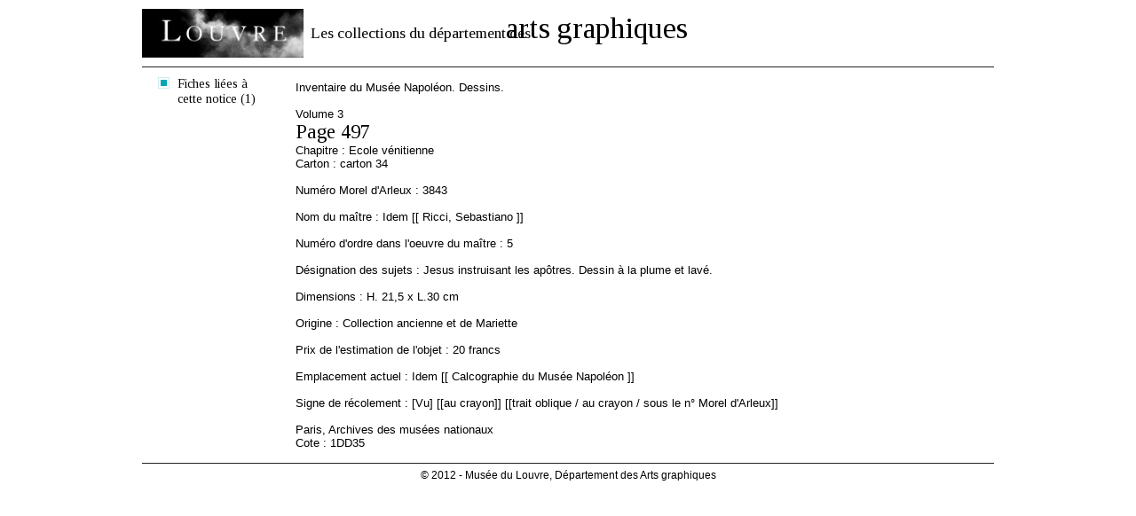

--- FILE ---
content_type: text/html
request_url: https://arts-graphiques.louvre.fr/detail/noticesNapoleon/0/imprimer/3856-Ecole-venitienne
body_size: 3137
content:
<!DOCTYPE html PUBLIC "-//W3C//DTD XHTML 1.0 Transitional//EN" "http://www.w3.org/TR/xhtml1/DTD/xhtml1-transitional.dtd"><html xmlns="http://www.w3.org/1999/xhtml">
    <head>
        <meta http-equiv="Content-Type" content="text/html; charset=UTF-8" /><title>Les collections du département des arts graphiques - Notice napoléon - MA3843</title><meta http-equiv="Content-Type" content="text/html; charset=UTF-8" />
<meta name="description" content="Musée du Louvre - Les collections du département des arts graphiques. Données sur la notice napoléon - MA3843" />        <link rel="shortcut icon" href="/img/favicon.ico" />
        <link href="https://fonts.googleapis.com/css?family=Tinos" media="all" rel="stylesheet" type="text/css" />
<link href="https://fonts.googleapis.com/css?family=Droid+Serif" media="all" rel="stylesheet" type="text/css" />
<link href="/css/styles.css" media="all" rel="stylesheet" type="text/css" />
<!--[if IE 7]> <link href="/css/styles_ie7.css" media="all" rel="stylesheet" type="text/css" /><![endif]-->
<!--[if IE 6]> <link href="/css/styles_ie6.css" media="all" rel="stylesheet" type="text/css" /><![endif]-->
<link href="/css/print.css" media="all" rel="stylesheet" type="text/css" />
<script type="text/javascript" src="https://ajax.googleapis.com/ajax/libs/jquery/1.7.2/jquery.min.js"></script>
<script type="text/javascript" src="https://ajax.googleapis.com/ajax/libs/jqueryui/1.8.21/jquery-ui.min.js"></script>
<script type="text/javascript" src="/js/jquery.tinyTips.js"></script>
<script type="text/javascript" src="/js/jquery.ui.selectmenu.js"></script>
<script type="text/javascript" src="/js/jquery.collapsible.js"></script>

<script type="text/javascript">
//<![CDATA[
$(document).ready(function() {
    $("#link696d20a9e0a2b").click(function(){
                		  $("#submit696d20a9e09ef").click();
                		  return false;
                	   });
    $("a.menuTips").tinyTips({vPlacement:"bottom", hPlacement:"right"});
    $("#simpleSearchString").focus(function(){
				    		if($(this).val() == "Rechercher des mots-clés")
				    			$(this).val("");
				    	}).blur(function(){
				    		if($(this).val() == "")
				    			$(this).val("Rechercher des mots-clés");
				    	});
    $(".aide").collapsibleContainer({"showCallBackFunction":function(element){
				var height = $(".centresite").height() >= 250 ? $(".centresite").height() : 250;
				$("div.content", element).outerHeight(height);
			},"top":"36","hPlacement":"right"});
});
//]]>

</script>    </head>
    <body class="noticesNapoleon">
            	<div id="site" class="detail">
    		<div id="entete" class="fixed">
	<div class="top">
	    <span class="little">Les collections du département des</span><span class="big">arts graphiques</span>
	    <a href="http://www.louvre.fr/"><img alt="Musée du Louvre" src="/img/logo_louvre.png"/></a>
    </div>
    <div class="menu">
    	<div class="home">
    		<a href="/"><img alt="Aller à la page d'accueil" title="Aller à la page d'accueil" src="/img/picto_home.gif"/></a>
    	</div>
    	<span class="recherche">Recherche sur :</span>
    	<ul class="navigation">
    <li class="active">
        <span><span><a title="Il s'agit des oeuvres répertoriées dans cet inventaire" class="bleu menuTips" href="/recherche/oeuvres">Oeuvres</a></span></span>
    </li>
    <li>
        <span><span><a title="Il s'agit des artistes répertoriés dans cet inventaire" class="rose menuTips" href="/recherche/artistes">Artistes</a></span></span>
    </li>
    <li>
        <span><span><a title="Il s'agit des expositions répertoriées dans cet inventaire" class="jaune menuTips" href="/recherche/expositions">Expositions</a></span></span>
    </li>
</ul>    	<div class="search">
    		<form enctype="application/x-www-form-urlencoded" action="/recherche" method="post">

<input type="hidden" name="predefined" value="1" id="simple_predefined" />

<input type="hidden" name="critere_0[critere_select]" value="critere_0-fiche" id="simple_critere_select" />

<input type="hidden" name="critere_0[filter_fiche]" value="tous" id="simple_filter_fiche" />

<input type="text" name="critere_0[fiche]" id="simpleSearchString" value="Rechercher des mots-clés" />

<select name="type" id="simple_type">
    <option value="oeuvres" label="Oeuvres">Oeuvres</option>
    <option value="artistes" label="Artistes">Artistes</option>
    <option value="expositions" label="Expositions">Expositions</option>
</select>

<button name="submit" id="simple_submit" type="submit" class="submit"><span class="label">Ok</span><span class="end">&nbsp;</span></button><div class="clear"></div></form>    	</div>
    	<div class="aide"><span class="title"><span><a href="#">Aide</a></span></span><div class="content"><div class="content-close"><span class="label"><a class="close" href="#">Fermer</a></span><span class="end">&nbsp;</span><div class="clear"></div></div><div class="clear"></div>Vous vous trouvez actuellement sur une notice de l'inventaire du Musée Napoléon.<br/>
<br/>
Rédigé entre 1797 et 1812, par L.M.J. Morel d'Arleux, conservateur, cet inventaire répertorie les objets conservés à la Chalcographie du Musée Napoléon (Musée du Louvre entre 1804 et 1814).<br/>
<br/>
<h3>En haut de l'écran</h3>
La partie haute de l'écran est réservée à la navigation. Vous pouvez revenir à la fiche d'œuvre d'origine en cliquant sur « Retour à la fiche d'origine ».
Vous pouvez aussi naviguer d'une notice à une autre à l'aide des icônes <img src="/img/picto_precedent_bleu.png"/> et <img src="/img/picto_suivant_bleu.png"/>.<br/>
Vous avez également la possibilité d'imprimer la fiche complète en version imprimable en cliquant sur l'icône <img src="/img/picto_print.png"/>.<br/>
<br/>
<h3>Dans la colonne de gauche</h3>
Cette colonne vous permet de naviguer vers les fiches d'œuvres concernées par la notice courante.<br/>
<br/>
<h3>Dans la fiche</h3>
Vous trouvez les informations de la notice de l'inventaire du Musée Napoléon (volume, page, chapitre, carton, numéro, nom du maître, numéro d'ordre dans l'œuvre du maître, observations sur le nom du maître, désignation des sujets, hauteur, largeur, origine, prix de l'estimation de l'objet, prix de l'estimation du cadre ou du piédestal, emplacement, observations sur l'emplacement, numéro de restitution aux alliés de 1815, commentaires sur la restitution, signe de récolement, annotations marginales sur l'inventaire et cote).</div></div>    	<div class="clear"></div>
    </div>
</div>    		<div class="centresite">
    			<div class="col col-gauche">
	<div class="modification">
			</div>
	<div class="details">
					    	<span class="oeuvres">
			    		<span>
			    			<form enctype="application/x-www-form-urlencoded" action="/recherche/oeuvres" method="post">

<input type="hidden" name="predefined" value="1" id="predefined696d20a9e09ef" />

<input type="hidden" name="from" value="noticesNapoleon" id="from696d20a9e09ef" />

<input type="hidden" name="critere_0[critere_select]" value="critere_0-inventaire" id="critere_select696d20a9e09ef" />

<input type="hidden" name="critere_0[inventaire][search]" value="MA3843" id="search696d20a9e09ef" />

<input type="submit" name="submit" id="submit696d20a9e09ef" value="Fiches liées à cette notice (1)" style="display:none;" /></form><a id="link696d20a9e0a2b" href="#">Fiches liées à cette notice (1)</a>            	    	</span>
            	    	<span class="bottom"></span>
        	    	</span>
        		    <div class="sep"></div>
    		    	</div>
	</div>
<div class="col col-droite">
	
<div class="pagination pagination-detail fixed">
    <div class="print">
        		<a href="/detail/noticesNapoleon/0/imprimer/3856-Ecole-venitienne"><img src="/img/picto_print.png" title="Imprimer" alt=""/></a>
	</div>
	    		<div class="clear"></div>
</div>	<div class="content fiche">
    	Inventaire du Musée Napoléon. Dessins.<br/><br/>Volume 3<br/><h1>Page 497</h1><br/>Chapitre : Ecole vénitienne<br/>Carton : carton 34<br/><br/>Numéro Morel d'Arleux : 3843<br/><br/>Nom du maître : Idem [[ Ricci, Sebastiano ]]<br/><br/>Numéro d'ordre dans l'oeuvre du  maître : 5<br/><br/>Désignation des sujets : Jesus instruisant les apôtres. Dessin à la plume et lavé.<br/><br/>Dimensions : H. 21,5 x L.30 cm<br/><br/>Origine : Collection ancienne et de Mariette<br/><br/>Prix de l'estimation de l'objet : 20 francs<br/><br/>Emplacement actuel : Idem [[ Calcographie du Musée Napoléon ]]<br/><br/>Signe de récolement : [Vu] [[au crayon]] [[trait oblique / au crayon / sous le n° Morel d'Arleux]]<br/><br/>Paris, Archives des musées nationaux<br/>Cote : 1DD35<br/>    </div>
</div>
<div class="clear"></div>    		</div>
    		<div id="footer" class="fixed">
    <div class="copyright">
    	    	© 2012 - Musée du Louvre, Département des Arts graphiques
    	    </div>
</div>    	</div>
    	<script type="text/javascript">var _gaq = _gaq || [];_gaq.push(["_setAccount", "UA-36205795-3"]);_gaq.push(["_trackPageview"]);(function() {var ga = document.createElement("script"); ga.type = "text/javascript"; ga.async = true;ga.src = ("https:" == document.location.protocol ? "https://ssl" : "http://www") + ".google-analytics.com/ga.js";var s = document.getElementsByTagName("script")[0]; s.parentNode.insertBefore(ga, s);var addMarkerAnalytics = document.createElement("script"); addMarkerAnalytics.type = "text/javascript";addMarkerAnalytics.src = "/js/recherche_analytics.js";var sMarker = document.getElementsByTagName("script")[0]; sMarker.parentNode.insertBefore(addMarkerAnalytics, sMarker);})();</script>    </body>
</html>
